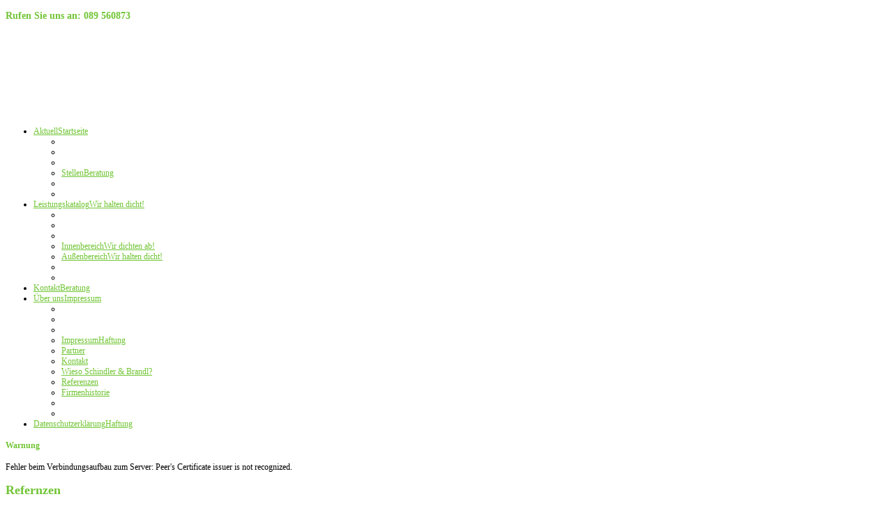

--- FILE ---
content_type: text/html; charset=utf-8
request_url: https://schindler-brandl.de/index.php?option=com_content&view=category&layout=blog&id=106&Itemid=129
body_size: 3705
content:
<!DOCTYPE html>
<html xml:lang="de-de" lang="de-de" dir="ltr" class="bootstrap3 itemid-129 com_content view-category top_menu_inheader">
<head>
<meta http-equiv="content-type" content="text/html; charset=utf-8" />
	<meta name="viewport" content="width=device-width, initial-scale=1.0, maximum-scale=1.0, user-scalable=no" />
	<title>Referenzen </title>
	<link href="/index.php?option=com_content&amp;view=category&amp;layout=blog&amp;id=106&amp;Itemid=129&amp;format=feed&amp;type=rss" rel="alternate" type="application/rss+xml" title="RSS 2.0" />
	<link href="/index.php?option=com_content&amp;view=category&amp;layout=blog&amp;id=106&amp;Itemid=129&amp;format=feed&amp;type=atom" rel="alternate" type="application/atom+xml" title="Atom 1.0" />
	<link href="/templates/youdesigns/favicon.ico" rel="shortcut icon" type="image/vnd.microsoft.icon" />
	<link href="/plugins/system/yjsg/assets/css/font-awesome.min.css" rel="stylesheet" type="text/css" />
	<link href="/templates/youdesigns/css_compiled/bootstrap-green.css" rel="stylesheet" type="text/css" />
	<link href="/plugins/system/yjsg/legacy/css/template.css" rel="stylesheet" type="text/css" />
	<link href="/templates/youdesigns/css/menus.css" rel="stylesheet" type="text/css" />
	<link href="/templates/youdesigns/css/layout.css" rel="stylesheet" type="text/css" />
	<link href="/templates/youdesigns/css/green.css" rel="stylesheet" type="text/css" />
	<link href="/plugins/system/yjsg/legacy/css/yjresponsive.css" rel="stylesheet" type="text/css" />
	<link href="/templates/youdesigns/css/custom_responsive.css" rel="stylesheet" type="text/css" />
	<link href="/templates/youdesigns/css/fontfacekits/MuseoSans/stylesheet.css" rel="stylesheet" type="text/css" />
	<style type="text/css">
body{font-size:12px;}#logo{width:35.82%;height:124px;}#logo a{height:124px;}.yjsgsitew{width:980px;}.yjsgheadergw{width:64.18%;}#midblock{width:99%;}#insetsholder_2t,#insetsholder_2b{width:0%;}#logo{background: url(https://schindler-brandl.de/images/logo.png)  no-repeat 0px 0px; !important;}.horiznav li li,.horiznav ul ul a, .horiznav li ul,.YJSG_listContainer{width:280px;}.horiznav li ul ul,.subul_main.group_holder ul.subul_main ul.subul_main, .subul_main.group_holder ul.subul_main ul.subul_main ul.subul_main, .subul_main.group_holder ul.subul_main ul.subul_main ul.subul_main ul.subul_main,.horiznav li li li:hover ul.dropline{margin-top: -32px!important;margin-left:95%!important;}.top_menu ul.subul_main.dropline.group_holder li.holdsgroup > ul.subul_main{margin:0!important;padding-top:10px!important;padding-bottom:10px!important;}a,span.diff,.yjsquare .module_title,.yjsquare .module_title span,span.project_name,h1, h2, h3, h4, h5, h6{color:#71c535;}[class*='yjsg-button-color']{background:#71c535;}[class*='yjsg-button-color']:hover{background:#65b130;}#typosticky.yjsg-sticky.fixed{max-width:980px;margin:0 auto;padding:15px;}.yjsg-sub-heading,.yjsg-sticky-menu a.active-scroll,[data-sticky-block] a.active-scroll:before{border-color:#71c535;}[class*='facolor'].fa:before{color:#71c535;}#user21.yjsgxhtml{width:50.00%;}#user22.yjsgxhtml{width:50.00%;}
	</style>
	<script type="application/json" class="joomla-script-options new">{"csrf.token":"df02ee4d4c8b35f70421e86d4a135de7","system.paths":{"root":"","base":""}}</script>
	<script src="/media/system/js/mootools-core.js?aeff57682403e830398a6dfefecc37bd" type="text/javascript"></script>
	<script src="/media/system/js/core.js?aeff57682403e830398a6dfefecc37bd" type="text/javascript"></script>
	<script src="/media/system/js/mootools-more.js?aeff57682403e830398a6dfefecc37bd" type="text/javascript"></script>
	<script src="/media/jui/js/jquery.min.js?aeff57682403e830398a6dfefecc37bd" type="text/javascript"></script>
	<script src="/media/jui/js/jquery-noconflict.js?aeff57682403e830398a6dfefecc37bd" type="text/javascript"></script>
	<script src="/media/jui/js/jquery-migrate.min.js?aeff57682403e830398a6dfefecc37bd" type="text/javascript"></script>
	<script src="/plugins/system/yjsg/assets/src/yjsg.jquicustom.min.js" type="text/javascript"></script>
	<script src="/plugins/system/yjsg/assets/bootstrap3/js/bootstrap.min.js" type="text/javascript"></script>
	<script src="/plugins/system/yjsg/legacy/src/yjresponsive.js" type="text/javascript"></script>
	<script src="/plugins/system/yjsg/legacy/src/yjsg.smoothdrop.js" type="text/javascript"></script>
	<script src="/plugins/system/yjsg/assets/src/yjsg.site.plugins.js" type="text/javascript"></script>
	<script src="/plugins/system/yjsg/assets/src/yjsg.site.js" type="text/javascript"></script>
	<script src="/plugins/system/yjsg/assets/src/magnific/yjsg.magnific.popup.min.js" type="text/javascript"></script>
	<link rel="apple-touch-icon" sizes="57x57" href="/templates/youdesigns/images/system/appleicons/apple-icon-57x57.png" />
	<link rel="apple-touch-icon" sizes="72x72" href="/templates/youdesigns/images/system/appleicons/apple-icon-72x72.png" />
	<link rel="apple-touch-icon" sizes="114x114" href="/templates/youdesigns/images/system/appleicons/apple-icon-114x114.png" />
	<link rel="apple-touch-icon" sizes="144x144" href="/templates/youdesigns/images/system/appleicons/apple-icon-144x144.png" />
</head>
<body id="stylef6" class="yjsgbody style_green yjsgbr-chrome">
	<div id="centertop" class="yjsgsitew">
		<div class="call">
<h3 class="call_us">Rufen Sie uns an: 089 560873</h3>
</div>				 <!--header-->
<div id="header">
      <div id="logo">
           <a href="https://schindler-brandl.de/"></a>
          </div>
    <!-- end logo -->
   <!--top menu-->
<div id="yjsgheadergrid" class="yjsgheadergw">
    <div id="topmenu_holder" class="yjsgmega">
      <div class="top_menu">
          <div id="horiznav" class="horiznav">	<ul class="megalegacy menunav">
	<li class="haschild item101 level0 first"><span class="child"><a class="yjanchor  first" href="/index.php?option=com_content&amp;view=categories&amp;id=2&amp;Itemid=101"><span class="yjm_has_desc"><span class="yjm_title">Aktuell</span><span class="yjm_desc">Startseite</span></span></a></span><ul class="subul_main level1"><li class="bl"></li><li class="tl"></li><li class="tr"></li><li class="item104 level1 first lilast"><span class="mymarg"><a class="yjanchor  firstlast" href="/index.php?option=com_content&amp;view=article&amp;id=8&amp;Itemid=104"><span class="yjm_has_desc"><span class="yjm_title">Stellen</span><span class="yjm_desc">Beratung</span></span></a></span></li><li class="right"></li><li class="br"></li></ul></li><li class="haschild item106 level0"><span class="child"><a class="yjanchor " href="/index.php?option=com_content&amp;view=categories&amp;id=93&amp;Itemid=106"><span class="yjm_has_desc"><span class="yjm_title">Leistungskatalog</span><span class="yjm_desc">Wir halten dicht!</span></span></a></span><ul class="subul_main level1"><li class="bl"></li><li class="tl"></li><li class="tr"></li><li class="item107 level1 first"><span class="mymarg"><a class="yjanchor  first" href="/index.php?option=com_content&amp;view=category&amp;layout=blog&amp;id=7&amp;Itemid=107"><span class="yjm_has_desc"><span class="yjm_title">Innenbereich</span><span class="yjm_desc">Wir dichten ab!</span></span></a></span></li><li class="item108 level1 lilast"><span class="mymarg"><a class="yjanchor last" href="/index.php?option=com_content&amp;view=category&amp;layout=blog&amp;id=89&amp;Itemid=108"><span class="yjm_has_desc"><span class="yjm_title">Außenbereich</span><span class="yjm_desc">Wir halten dicht!</span></span></a></span></li><li class="right"></li><li class="br"></li></ul></li><li class="item109 level0"><span class="mymarg"><a class="yjanchor " href="/index.php?option=com_contact&amp;view=contact&amp;id=4&amp;Itemid=109"><span class="yjm_has_desc"><span class="yjm_title">Kontakt</span><span class="yjm_desc">Beratung</span></span></a></span></li><li class=" active haschild item110 level0"><span class="child"><a class="yjanchor  activepath " href="/index.php?option=com_content&amp;view=article&amp;id=1&amp;Itemid=110"><span class="yjm_has_desc"><span class="yjm_title">Über uns</span><span class="yjm_desc">Impressum</span></span></a></span><ul class="subul_main level1"><li class="bl"></li><li class="tl"></li><li class="tr"></li><li class="item112 level1 first"><span class="mymarg"><a class="yjanchor  first" href="/index.php?option=com_content&amp;view=article&amp;id=6&amp;Itemid=112"><span class="yjm_has_desc"><span class="yjm_title">Impressum</span><span class="yjm_desc">Haftung</span></span></a></span></li><li class="item111 level1"><span class="mymarg"><a class="yjanchor " href="/index.php?option=com_content&amp;view=category&amp;layout=blog&amp;id=91&amp;Itemid=111"><span class="yjm_has_none"><span class="yjm_title">Partner</span></span></a></span></li><li class="item113 level1"><span class="mymarg"><a class="yjanchor " href="/index.php?option=com_contact&amp;view=contact&amp;id=4&amp;Itemid=113"><span class="yjm_has_none"><span class="yjm_title">Kontakt</span></span></a></span></li><li class="item123 level1"><span class="mymarg"><a class="yjanchor " href="/index.php?option=com_content&amp;view=article&amp;id=12&amp;Itemid=123"><span class="yjm_has_none"><span class="yjm_title">Wieso Schindler &amp; Brandl?</span></span></a></span></li><li id="current" class=" active item129 level1"><span class="mymarg"><a class="yjanchor  activepath " href="/index.php?option=com_content&amp;view=category&amp;layout=blog&amp;id=106&amp;Itemid=129"><span class="yjm_has_none"><span class="yjm_title">Referenzen </span></span></a></span></li><li class="item131 level1 lilast"><span class="mymarg"><a class="yjanchor last" href="/index.php?option=com_content&amp;view=article&amp;id=13&amp;Itemid=131"><span class="yjm_has_none"><span class="yjm_title">Firmenhistorie </span></span></a></span></li><li class="right"></li><li class="br"></li></ul></li><li class="item241 level0"><span class="mymarg"><a class="yjanchor " href="/index.php?option=com_content&amp;view=article&amp;id=178&amp;Itemid=241"><span class="yjm_has_desc"><span class="yjm_title">Datenschutzerklärung</span><span class="yjm_desc">Haftung</span></span></a></span></li></ul></div>
      </div>
  </div>
   </div>
<!-- end top menu -->
</div>
  <!-- end header -->
									</div>
	<!-- end centartop-->
	<div id="centerbottom" class="yjsgsitew">
		<!--MAIN LAYOUT HOLDER -->
<div id="holder2" class="holders">
	<!-- messages -->
	<div class="yjsg-system-msg">
		<div class="yjtbox yjtb_red lineup"><span class="yjtboxicon fa fa-warning"></span><span class="yjtb_close"></span>
<h4 class="yjtboxtitle">Warnung</h4>
		Fehler beim Verbindungsaufbau zum Server: Peer's Certificate issuer is not recognized.
</div>
	</div>
	<!-- end messages -->
		<!-- MID BLOCK -->
	<div id="midblock" class="sidebars sidebar-main">
		<div class="insidem">
									<!-- component -->
			<div class="yjsg-newsitems">
	<div class="yjsg-blog_c">
		
					<h2 class="pagetitle">
													<span>Refernzen</span>
							</h2>
						
				
		
		
				
				
			</div>
</div>
			<!-- end component -->
									<div class="clearm"></div>
		</div>
		<!-- end mid block insidem class -->
	</div>
	<!-- end mid block div -->
						</div>
<!-- end holder div -->
			</div>
	<!-- end centerbottom-->
			<div id="yjsg7_out"><div id="yjsg7" class="yjsg_grid yjsgsitew"><div id="user21" class="yjsgxhtml first_mod"><div class="yjsquare modid89"><div class="yjsquare_in"><table>
<tbody>
<tr>
<td>
<p>Kontakt: <br /> Dichtlstraße 5<br /> 80689 München<br /> Telefon: 089 560873<br /> Telefax: 089 562644<br /> E-Mail : <span id="cloake514d04542c0c7a25c62efca9b317690">Diese E-Mail-Adresse ist vor Spambots geschützt! Zur Anzeige muss JavaScript eingeschaltet sein!</span><script type='text/javascript'>
				document.getElementById('cloake514d04542c0c7a25c62efca9b317690').innerHTML = '';
				var prefix = '&#109;a' + 'i&#108;' + '&#116;o';
				var path = 'hr' + 'ef' + '=';
				var addye514d04542c0c7a25c62efca9b317690 = '&#105;nf&#111;' + '&#64;';
				addye514d04542c0c7a25c62efca9b317690 = addye514d04542c0c7a25c62efca9b317690 + 'sch&#105;ndl&#101;r-br&#97;ndl' + '&#46;' + 'd&#101;';
				var addy_texte514d04542c0c7a25c62efca9b317690 = '&#105;nf&#111;' + '&#64;' + 'sch&#105;ndl&#101;r-br&#97;ndl' + '&#46;' + 'd&#101;';document.getElementById('cloake514d04542c0c7a25c62efca9b317690').innerHTML += '<a ' + path + '\'' + prefix + ':' + addye514d04542c0c7a25c62efca9b317690 + '\'>'+addy_texte514d04542c0c7a25c62efca9b317690+'<\/a>';
		</script></p>
<p>Bürozeiten:</p>
<p>Mo. – Fr. 08:00 bis 18:00</p>
<p> </p>
 </td>
<td>
<p><img style="vertical-align: top;" title="Schindler &amp; Brandl GmbH Wir halten dicht!" src="/images/bottom_logo.png" alt="Schindler &amp; Brandl GmbH Wir halten dicht!" width="202" height="123" /></p>
</td>
</tr>
<tr>
<td colspan="2"> </td>
</tr>
</tbody>
</table></div></div></div><div id="user22" class="yjsgxhtml lastModule"></div></div></div>	<div id="footer_out">
		<!-- footer -->
<div id="footer" class="yjsgsitew">
  <div id="youjoomla">
        	<div id="cp">
		<div class="validators"><a class="yjscroll" href="#stylef6">Top</a> | <a id="fontSizePlus" class="fs" href="javascript:;" rel="nofollow">+</a> | <a id="fontSizeMinus"  class="fs" href="javascript:;" rel="nofollow">-</a> | <a id="fontSizeReset"  class="fs" href="javascript:;" rel="nofollow">reset</a> | <a class="tdir" href="https://schindler-brandl.de/index.php?change_direction=1" rel="nofollow">RTL</a> | <a class="tdir" href="https://schindler-brandl.de/index.php?change_direction=2" rel="nofollow">LTR</a></div><div class="yjsgcp">Copyright &copy; <span>Youdesigns</span> 2026 All rights reserved. <a href="http://www.youjoomla.com" title="Joomla Templates Club">Custom Design by Youjoomla.com</a></div>			       </div>
  </div>
</div>
<!-- end footer -->
	<script type="text/javascript"> var logo_w = '351'; var site_w = '980'; var site_f = '12px'; var sp='https://schindler-brandl.de/'; var tp ='youdesigns'; var compileme =0; var fontc ='youdesigns_34141522099544'; var bootstrapv='bootstrap3'; var yver='3'; var yjsglegacy='1'; var yjsgrtl='2'; var menuanimation='fade';var menuanimationspeed=300; var lgtr = new Object(); lgtr.magnificpopup_close='Close (Esc)'; lgtr.magnificpopup_loading='Loading...'; lgtr.magnificpopup_prev='Previous (Left arrow key)'; lgtr.magnificpopup_next='Next (Right arrow key)'; lgtr.magnificpopup_counter='%curr% of %total%'; lgtr.magnificpopup_errorimage='<a href=%url%>The image</a> could not be loaded.'; lgtr.magnificpopup_errorajax='<a href=%url%>The content</a> could not be loaded.'; var YJSG_topmenu_font = '12px'; (function($){ $(window).load(function(){ $('.horiznav').SmoothDropJQ({ contpoz:0, horizLeftOffset: 24, horizRightOffset: -24, horizTopOffset: 20, verticalTopOffset:30, verticalLeftOffset: 10, maxOutside: 50 }); }) })(jQuery); </script>
	</div>
		<div id="mmenu_holder">
  <span class="yjmm_select" id="yjmm_selectid">Referenzen </span>
  <select id="mmenu" class="yjstyled">
            <option value="/index.php?option=com_content&amp;view=categories&amp;id=2&amp;Itemid=101">&nbsp;Aktuell</option>
            <option value="/index.php?option=com_content&amp;view=article&amp;id=8&amp;Itemid=104">&nbsp;--Stellen</option>
            <option value="/index.php?option=com_content&amp;view=categories&amp;id=93&amp;Itemid=106">&nbsp;Leistungskatalog</option>
            <option value="/index.php?option=com_content&amp;view=category&amp;layout=blog&amp;id=7&amp;Itemid=107">&nbsp;--Innenbereich</option>
            <option value="/index.php?option=com_content&amp;view=category&amp;layout=blog&amp;id=89&amp;Itemid=108">&nbsp;--Außenbereich</option>
            <option value="/index.php?option=com_contact&amp;view=contact&amp;id=4&amp;Itemid=109">&nbsp;Kontakt</option>
            <option value="/index.php?option=com_content&amp;view=article&amp;id=1&amp;Itemid=110">&nbsp;Über uns</option>
            <option value="/index.php?option=com_content&amp;view=article&amp;id=6&amp;Itemid=112">&nbsp;--Impressum</option>
            <option value="/index.php?option=com_content&amp;view=category&amp;layout=blog&amp;id=91&amp;Itemid=111">&nbsp;--Partner</option>
            <option value="/index.php?option=com_contact&amp;view=contact&amp;id=4&amp;Itemid=113">&nbsp;--Kontakt</option>
            <option value="/index.php?option=com_content&amp;view=article&amp;id=12&amp;Itemid=123">&nbsp;--Wieso Schindler &amp; Brandl?</option>
            <option value="/index.php?option=com_content&amp;view=category&amp;layout=blog&amp;id=106&amp;Itemid=129" selected="selected">&nbsp;--Referenzen </option>
            <option value="/index.php?option=com_content&amp;view=article&amp;id=13&amp;Itemid=131">&nbsp;--Firmenhistorie </option>
            <option value="/index.php?option=com_content&amp;view=article&amp;id=178&amp;Itemid=241">&nbsp;Datenschutzerklärung</option>
        </select>
</div>		</body>
</html>